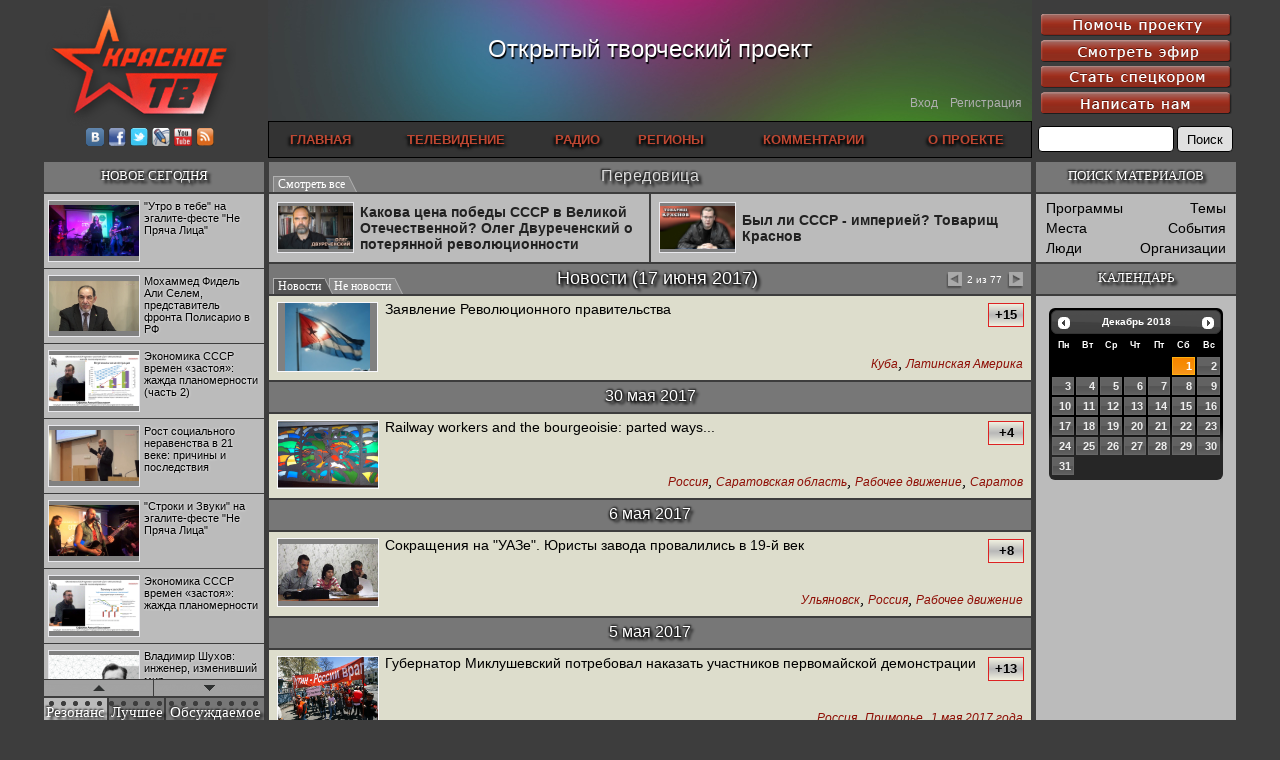

--- FILE ---
content_type: text/html;charset=UTF-8
request_url: http://krasnoetv.ru/recent?origin=news&date=2018-12-01&position=16
body_size: 55805
content:
















































<!DOCTYPE html PUBLIC "-//W3C//DTD XHTML 1.0 Transitional//EN" "http://www.w3.org/TR/xhtml1/DTD/xhtml1-transitional.dtd">
<html xmlns="http://www.w3.org/1999/xhtml" xmlns:fb="http://ogp.me/ns/fb#" xmlns:og="http://ogp.me/ns#" lang="ru" xml:lang="ru">

<head>
  <title>Новости - Красное ТВ</title>
  <meta http-equiv="Content-Type" content="text/html; charset=utf-8" />

  <meta name="DC.Title" content="Красное ТВ" />
  <meta name="description" content="Интернет-телевидение Красное ТВ. Вы можете смотреть программы в реальном времени или скачивать понравившиеся программы" />
  <meta name="keywords" content="красное тв,интернет тв,интернет телевидение,смотреть онлайн тв,online tv" />
  <meta name="robots" content="index,follow" />
  <meta name="yandex-verification" content="57916f7dee06a5d1" />
  <meta name="verify-v1" content="gCKB/GreSVof8BLp12y1S9bu1eTHMXwHmFLmBvxzAik=" />
  <meta name="google-site-verification" content="qp6ClUs8vvNghKE_irTXbUMsPB7JjBciDDoBUnHAhTA" />






  <link rel="shortcut icon" href="static/favicon.gif" type="image/x-icon" />
  <link rel="alternate" title="Krasnoe TV RSS" href="http://krasnoe.tv/rss" type="application/rss+xml" />

  <link rel="stylesheet" href="static/jquery-ui/ui-darkness/jquery-ui.css" />
  <link rel="stylesheet" href="static/jquery-ui/ui-darkness/theme.css" />

  <link rel="stylesheet" href="static/_compiled/solid.css" />
  <!--[if gte IE 9]>
    <style type="text/css">.gradient { filter: none; }</style>
  <![endif]-->

  <script type="text/javascript" src="static/jslib/require-2.1.14.js"></script>
  <script type="text/javascript">
    require.config({
      baseUrl: 'static/',
    });
  </script>

  <script type="text/javascript" src="static/jslib/require-config.js"></script>
  <script type="text/javascript" src="static/jquery/jquery-1.11.1.js"></script>
  <script type="text/javascript" src="static/jslib/when-loaded.js"></script>

  <script type="text/javascript">
    whenLoaded.require([
      'jquery', 'jquery-ui/button', 'jquerytools-overlay', 'jquerytools-toolbox-expose',
      'jquery/jquery.nicescroll-3.5.6-custom' ]);
  </script>

  <script type="text/javascript" src="static/solid/solid.js"></script>

  
</head>

<body class="Solid ">
  <div id="fb-root"></div>
  <script>
    function loadAsync(url, id) {
      var d=document,s='script';
      if (id&&d.getElementById(id)) return; var ref=d.getElementsByTagName(s)[0]; var js=d.createElement(s);
      if (id) js.id=id; js.src=url; js.async=true; ref.parentNode.insertBefore(js,ref);
    }
    loadAsync('//connect.facebook.net/en_US/all.js#xfbml=1', 'facebook-jssdk');
    loadAsync('static/jslib/vk-share.js');
    window.___gcfg = {lang: 'ru'}; loadAsync('https://apis.google.com/js/plusone.js');
  </script>










<div id="dialog_broadcast" class="CDialog Broadcast CLayout ModalDialog2" style="display: none;">
  <div class="spinnerPlaceholder dialogSwappable">
    <div class="placeholderInner">
      <img src="static/solid/spinner.gif" style="display: block;" />
    </div>
  </div>
  <div class="dialogOuterContainer dialogSwappable" style="display: none;"></div>
</div>
<script type="text/javascript">
  whenLoaded(function() {
    var $dialogHost = $("#dialog_broadcast");

    $dialogHost.overlay({
      mask: { color: '#a0a0a0', loadSpeed: 0, opacity: 0.7 },
      left: 'center',
      top: 'center',
      onBeforeLoad: function() {
        if (isSwappableSelected($dialogHost.find(".dialogSwappable"), ".dialogOuterContainer")) {
          return; // already loaded
        }

        $.ajax({
          url: 'broadcastDialog',
          data: {
            appUrlBase: './',
            debugMode: 'false',
            schedulenode: ''
          },
          dataType: 'html'
        }).done(function(html) {
          selectSwappable($dialogHost.find(".dialogSwappable"), ".dialogOuterContainer");
          $dialogHost.find(".dialogOuterContainer").html(html);
        }).fail(function() {
          alert('Не удалось показать эфир');
          $dialogHost.overlay().close();
        });
      }
    });

    this.showBroadcastDialog = function() {
      $dialogHost.overlay().load();
    };
  });
</script>








<div id="dialog_announcements" class="CDialog Announcements CLayout ModalDialog2" style="display: none;">
  <div class="spinnerPlaceholder dialogSwappable">
    <div class="placeholderInner">
      <img src="static/solid/spinner.gif" style="display: block;" />
    </div>
  </div>
  <div class="dialogOuterContainer dialogSwappable" style="display: none;"></div>
</div>
<script type="text/javascript">
  whenLoaded(function() {
    var $dialogHost = $("#dialog_announcements");

    var loadDialogHtml = function() {
      var showAllParameter = $dialogHost.data('showAllParameter');

      selectSwappable($dialogHost.find(".dialogSwappable"), ".spinnerPlaceholder");
      $.ajax({
        url: 'announcementsDialog',
        data: {
          appUrlBase: './',
          showAll: showAllParameter,
          debugMode: 'false'
        },
        dataType: 'html'
      }).done(function(html) {
        selectSwappable($dialogHost.find(".dialogSwappable"), ".dialogOuterContainer");
        $dialogHost.find(".dialogOuterContainer").html(html);
      }).fail(function() {
        alert('Не удалось показать объявления');
        $dialogHost.overlay().close();
      });
    };

    $dialogHost.overlay({
      mask: { color: '#a0a0a0', loadSpeed: 0, opacity: 0.7 },
      left: 'center',
      top: 'center',
      onBeforeLoad: function() {
        loadDialogHtml();
      }
    });

    this.showAnnouncementsDialog = function(showAll) {
      $dialogHost.data('showAllParameter', showAll);

      if ($dialogHost.overlay().isOpened()) {
        loadDialogHtml();
      } else {
        $dialogHost.overlay().load();
      }
    };

    domCallback.add($dialogHost, 'showAll', function() {
      showAnnouncementsDialog(true/*showAll*/);
    });
  });
</script>


<div class="CStructure PageContainer">

<!-- HEADER -->

<div class="CStructure PageHeader">
  <!-- LOGO + SOCIAL LINKS -->

  <div class="logoArea">
    <div class="logo">
      <a href="/"><img src="static/solid/images/logo-ktv.png"></a>
    </div>
    <div class="socialLinks">
      <a rel="nofollow" href="http://vk.com/ktv_ru" target="_blank" >
        <img src="static/solid/icons/vkontakte.png" />
      </a>
      <a rel="nofollow" href="http://facebook.com/groups/krasnoetv" target="_blank">
        <img src="static/solid/icons/facebook.png" />
      </a>
      <a rel="nofollow" href="http://twitter.com/KrasnoeTV" target="_blank">
        <img src="static/solid/icons/twitter.png" />
      </a>
      <a rel="nofollow" href="http://krasnoetv-ru.livejournal.com/" target="_blank" >
        <img src="static/solid/icons/livejournal.png" />
      </a>
      <a rel="nofollow" href="http://www.youtube.com/user/krasnoetv" target="_blank" >
        <img src="static/solid/icons/youtube.png" />
      </a>
      <!--
      <a rel="nofollow" href="http://krasnoetv.rutube.ru/" target="_blank" >
        <img src="static/solid/icons/rutube.png"/>
      </a>
      -->
      <a rel="nofollow" href="http://krasnoe.tv/rss" target="_blank" >
        <img src="static/solid/icons/rss.png" />
      </a>
    </div>
  </div>

  <!-- RED BUTTON -->

  <div class="rightArea">
    <div class="redButtons">
      <a class="buttonLink first" href="node/17747">
        <img class="two" src="static/solid/images/button-help.png" />
        <img class="one" src="static/solid/images/button-help-dark.png" />
      </a>
      <a class="buttonLink" href="javascript:showBroadcastDialog()">
        <img class="two" src="static/solid/images/button-broadcast.png" />
        <img class="one" src="static/solid/images/button-broadcast-dark.png" />
      </a>
      <a class="buttonLink" href="node/24472">
        <img class="two" src="static/solid/images/button-spetskor.png" />
        <img class="one" src="static/solid/images/button-spetskor-dark.png" />
      </a>
      <a class="buttonLink" href="node/563">
        <img class="two" src="static/solid/images/button-feedback.png" />
        <img class="one" src="static/solid/images/button-feedback-dark.png" />
      </a>
    </div>
    <form class="searchForm" method="get" action="search" accept-charset="UTF-8">
      <input type="text" name="query" class="query" />
      <input type="submit" value="Поиск" class="button" />
    </form>
  </div>

  <div class="centralArea">
    <!-- SLOGAN -->
    <div class="slogan">
      Открытый творческий проект
    </div>

    <!-- LOGIN AREA -->

    <div class="loginArea">
      
        <a href="login">Вход</a>
        &nbsp;&nbsp;
        <a href="register">Регистрация</a>
      
    </div>

    <!-- NAVIGATION -->

    <div class="navigationArea">
      <table class="navigationTable">
      <tr>
        <td>
          <a href="frontPage">
            ГЛАВНАЯ
          </a>
        </td>
        <td>
          <a href="frontPage?tvview=1">
            ТЕЛЕВИДЕНИЕ
          </a>
        </td>
        <td>
          <a href="//radio.krasnoe.tv/">
            РАДИО
          </a>
        </td>
        <td>
          <a href="region">
            РЕГИОНЫ
          </a>
        </td>
        <td>
          <a href="comments">
            КОММЕНТАРИИ
          </a>
        </td>
        <td>
          <a href="node/6">
            О ПРОЕКТЕ
          </a>
        </td>
      </tr>
      </table>
    </div>
  </div>
</div>

<!-- TABLE CONTENT -->

<div class="CStructure OuterTableContainer">
<table class="CStructure OuterTable">
  <tr>


    <td class="leftCell">
    <div class="CStructure LeftColumn">

      <!-- LEFT1 -->

      <div class="CLayout ColumnBlockTitle">
        <a href="recent?origin=notNews" class="titleLink">НОВОЕ СЕГОДНЯ</a>
      </div>

      <div class="CLayout ColumnBlockContent ScrollableHost CBlock NewTodayScrollable">
        <div class="CBlock NewTodayContent CLayout ScrollableContent">
          <table class="table">

          <tr class="first">
            <td>
              <div class="innerContainer">
                <a class="link" href="node/29027">
                  <div class="picture"><div class="pictureInner">
                    <img src="http://files.krasnoe.tv/files/preview_images/Ne_Pryacha_Litsa_24nov2018_Utro4.jpg" />
                  </div></div>
                  <div class="title">"Утро в тебе" на эгалите-фесте "Не Пряча Лица"</div>
                </a>
              </div>
            </td>
          </tr>

          <tr >
            <td>
              <div class="innerContainer">
                <a class="link" href="node/29026">
                  <div class="picture"><div class="pictureInner">
                    <img src="http://files.krasnoe.tv/files/preview_images/SADR.jpg" />
                  </div></div>
                  <div class="title">Мохаммед Фидель Али Селем, представитель фронта Полисарио в РФ</div>
                </a>
              </div>
            </td>
          </tr>

          <tr >
            <td>
              <div class="innerContainer">
                <a class="link" href="node/29025">
                  <div class="picture"><div class="pictureInner">
                    <img src="http://files.krasnoe.tv/files/preview_images/Lection_13nov2018_part2.jpg" />
                  </div></div>
                  <div class="title">Экономика СССР времен «застоя»: жажда планомерности (часть 2)</div>
                </a>
              </div>
            </td>
          </tr>

          <tr >
            <td>
              <div class="innerContainer">
                <a class="link" href="node/29024">
                  <div class="picture"><div class="pictureInner">
                    <img src="http://files.krasnoe.tv/files/preview_images/Buzgalin_5dec2018.jpg" />
                  </div></div>
                  <div class="title">Рост социального неравенства в 21 веке: причины и последствия</div>
                </a>
              </div>
            </td>
          </tr>

          <tr >
            <td>
              <div class="innerContainer">
                <a class="link" href="node/29023">
                  <div class="picture"><div class="pictureInner">
                    <img src="http://files.krasnoe.tv/files/preview_images/Ne_Pryacha_Litsa_24nov2018_Stroki.jpg" />
                  </div></div>
                  <div class="title">"Строки и Звуки" на эгалите-фесте "Не Пряча Лица" </div>
                </a>
              </div>
            </td>
          </tr>

          <tr >
            <td>
              <div class="innerContainer">
                <a class="link" href="node/29022">
                  <div class="picture"><div class="pictureInner">
                    <img src="http://files.krasnoe.tv/files/preview_images/Lection_13nov2018_part1.jpg" />
                  </div></div>
                  <div class="title">Экономика СССР времен «застоя»: жажда планомерности</div>
                </a>
              </div>
            </td>
          </tr>

          <tr >
            <td>
              <div class="innerContainer">
                <a class="link" href="node/29021">
                  <div class="picture"><div class="pictureInner">
                    <img src="http://files.krasnoe.tv/files/preview_images/Shukhov_24oct2018.jpg" />
                  </div></div>
                  <div class="title">Владимир Шухов: инженер, изменивший мир</div>
                </a>
              </div>
            </td>
          </tr>

          <tr >
            <td>
              <div class="innerContainer">
                <a class="link" href="node/29020">
                  <div class="picture"><div class="pictureInner">
                    <img src="http://files.krasnoe.tv/files/preview_images/Ne_Pryacha_Litsa_24nov2018_Kotz.jpg" />
                  </div></div>
                  <div class="title">"Аркадий Коц" на эгалите-фесте "Не Пряча Лица"</div>
                </a>
              </div>
            </td>
          </tr>

          <tr >
            <td>
              <div class="innerContainer">
                <a class="link" href="node/29018">
                  <div class="picture"><div class="pictureInner">
                    <img src="http://files.krasnoe.tv/files/preview_images/Pavlov_21nov2018.jpg" />
                  </div></div>
                  <div class="title">Контрапункты глобализации: геополитэкономический анализ</div>
                </a>
              </div>
            </td>
          </tr>

          <tr >
            <td>
              <div class="innerContainer">
                <a class="link" href="node/29017">
                  <div class="picture"><div class="pictureInner">
                    <img src="http://files.krasnoe.tv/files/preview_images/November_revolution_9nov2018.jpg" />
                  </div></div>
                  <div class="title">100 лет Ноябрьской революции в Германии: парламентская демократия или диктатура пролетариата?</div>
                </a>
              </div>
            </td>
          </tr>

          <tr >
            <td>
              <div class="innerContainer">
                <a class="link" href="node/29015">
                  <div class="picture"><div class="pictureInner">
                    <img src="http://files.krasnoe.tv/files/preview_images/_Solo2_0.jpg" />
                  </div></div>
                  <div class="title">Деятельность Хрущёва в 50-е годы. Владимир Соловейчик</div>
                </a>
              </div>
            </td>
          </tr>

          <tr >
            <td>
              <div class="innerContainer">
                <a class="link" href="node/29014">
                  <div class="picture"><div class="pictureInner">
                    <img src="http://files.krasnoe.tv/files/preview_images/_Oleg_1.jpg" />
                  </div></div>
                  <div class="title">Какова цена победы СССР в Великой Отечественной? Олег Двуреченский о потерянной революционности</div>
                </a>
              </div>
            </td>
          </tr>

          </table>
        </div>
        <div class="CLayout ScrollableButtons">
          <div class="button up">
            <img class="img" src="static/solid/images/scroll-up-110.png" />
            <img class="imgHover" src="static/solid/images/scroll-up-110-hover.png" />
          </div>
          <div class="button down">
            <img class="img" src="static/solid/images/scroll-down-110.png" />
            <img class="imgHover" src="static/solid/images/scroll-down-110-hover.png" />
          </div>
        </div>
      </div>
      <script type="text/javascript">
        whenLoaded(function() {
          setupScrollableHostWithButtons($(".CBlock.NewTodayScrollable"), {
            cursorborder: 'solid 2px transparent', cursorfixedheight: '48',
            smoothscroll: false, mousescrollstep: (window.chrome ? 90 : 15)
          });
        });
      </script>

      <!-- LEFT2 -->

      <div class="CBlock TripleBlockTitle">
        <table class="titlesTable">
        <tr>
          <td class="titleCell first switchOn" data-tag="resonance">
            <div class="innerContainer">Резонанс</div>
          </td>
          <td class="titleCell" data-tag="best">
            <div class="innerContainer">Лучшее</div>
          </td>
          <td class="titleCell" data-tag="commented">
            <div class="innerContainer">Обсуждаемое</div>
          </td>
        </tr>
        </table>
        <div class="progressContainer">
          <div class="dot first lit"></div><div class="dot lit"></div><div class="dot lit"></div><div class="dot lit"></div>
          <div class="dot"></div><div class="dot"></div><div class="dot"></div><div class="dot"></div>
          <div class="dot"></div><div class="dot"></div><div class="dot"></div><div class="dot"></div>
          <div class="dot"></div><div class="dot"></div><div class="dot"></div><div class="dot"></div>
          <div class="dot"></div><div class="dot"></div>
        </div>
      </div>

      <div class="CLayout ColumnBlockContent triple">
        <div class="CBlock TripleContent resonance" data-tag="resonance">
          <ul class="list">

          <li class="first">
            <a class="link" href="node/28845"
               title="№1 | Красная жара | Попов vs Биец">
              <div class="picture"><div class="pictureInner">
                <img src="http://files.krasnoe.tv/files/preview_images/_Red_h.jpg" />
              </div></div>
              <div class="titleText">
                №1 | Красная жара | Попов vs Биец
              </div>
              <div class="titleTextAgain">
                №1 | Красная жара | Попов vs Биец
              </div>
            </a>
            
            <div class="rating" style="color: #ff4444;">
              <div class="ratingText">+28</div>
            </div>
          </li>

          <li >
            <a class="link" href="node/28847"
               title="Не сгорайте до выборов Путина! Юрий Нерсесов">
              <div class="picture"><div class="pictureInner">
                <img src="http://files.krasnoe.tv/files/preview_images/_nersesov_15.jpg" />
              </div></div>
              <div class="titleText">
                Не сгорайте до выборов Путина! Юрий Нерсесов
              </div>
              <div class="titleTextAgain">
                Не сгорайте до выборов Путина! Юрий Нерсесов
              </div>
            </a>
            
            <div class="rating" style="color: #ff4444;">
              <div class="ratingText">+25</div>
            </div>
          </li>

          </ul>
        </div>

        <div class="CBlock TripleContent best" data-tag="best">
          <ul class="list">

          </ul>
          <ul class="listPageLinks">
            <li><a class="link" href="bestNodes?mode=byRating&scope=week">За неделю</a></li>
            |
            <li><a class="link" href="bestNodes?mode=byRating&scope=month">За месяц</a></li>
            |
            <li><a class="link" href="bestNodes?mode=byRating&scope=all">За все время</a></li>
          </ul>
        </div>

        <div class="CBlock TripleContent commented" data-tag="commented">
          <ul class="list">
            <div class="commentedTitle">комментариев:</div>

          </ul>
          <ul class="listPageLinks">
            <li><a class="link" href="bestNodes?mode=byCommentCount&scope=week">За неделю</a></li>
            |
            <li><a class="link" href="bestNodes?mode=byCommentCount&scope=month">За месяц</a></li>
            |
            <li><a class="link" href="bestNodes?mode=byCommentCount&scope=all">За все время</a></li>
          </ul>
        </div>
      </div>
      <script type="text/javascript">
        $(".TripleBlockTitle, .ColumnBlockContent.triple")
                .mouseenter(function() { toggleTripleAnimation(false); })
                .mouseleave(function() { toggleTripleAnimation(true); });
        setupTripleAnimation(
                $(".TripleBlockTitle .progressContainer"), $(".TripleBlockTitle .titleCell"),
                $(".TripleContent"), 4000);

        $(".TripleBlockTitle .titleCell").click(function() {
          selectTripleItem($(".TripleBlockTitle .titleCell"), $(".TripleContent"), this);
          setTripleProgress($(".TripleBlockTitle .progressContainer"), 0);
        });
      </script>
    </div>
    </td>


    <td class="mainCell">
      

<table class="CStructure InnerTable">
<tr>
  <td class="mainCell">

    <div class="CBlock SecondaryIssueTitle">
      <div>
        <a class="titleLink" href="frontPage">Передовица</a>
      </div>
      <div class="CLayout TitleOverlayTabs">
        <a class="tab seeAll" href="frontPage">
          <div class="before"></div>
          <div class="text">Смотреть все</div>
          <div class="after"></div>
          <div class="after2"></div>
        </a>
      </div>
    </div>

    <ul class="CBlock SecondaryIssueItemList">

    <li class="left">
      <div class="container">
        <a class="link" href="node/29014">
          <span class="picture"><span class="imgContainer">
            <img src="http://files.krasnoe.tv/files/preview_images/_Oleg_1.jpg" />
          </span></span>
          <div class="titleContainer"><div class="titleBlockOuter"><div class="titleBlockInner">
            Какова цена победы СССР в Великой Отечественной? Олег Двуреченский о потерянной революционности
          </div></div></div>
        </a>
      </div>
    </li>

    <li class="right">
      <div class="container">
        <a class="link" href="node/29013">
          <span class="picture"><span class="imgContainer">
            <img src="http://files.krasnoe.tv/files/preview_images/_krasnoff_6.jpg" />
          </span></span>
          <div class="titleContainer"><div class="titleBlockOuter"><div class="titleBlockInner">
            Был ли СССР - империей? Товарищ Краснов
          </div></div></div>
        </a>
      </div>
    </li>

    </ul>


      <div class="CStructure MainAreaUnderSecondaryIssue">
      <div class="CStructure OccupiedAreaUnderSecondaryIssue">
        

  <div class="PCategorized CategoryTitle ">

    <div class="titleArea">
      &nbsp;&nbsp;
      <a class="titleLink" href="recent?origin=news"
      >Новости</a
      ><span class="titleText"> (</span
      ><a class="titleLink" href="recent?origin=news&date=2017-06-17"
      >17 июня 2017</a
      ><span class="titleText">)</span>
    </div>
    <div class="CLayout TitleOverlayTabs">
      <a class="tab news active"
         href="recent?origin=news">
        <div class="before"></div>
        <div class="text">Новости</div>
        <div class="after"></div>
        <div class="after2"></div>
      </a>
      <a class="tab notNews "
         href="recent?origin=notNews">
        <div class="before"></div>
        <div class="text">Не новости</div>
        <div class="after"></div>
        <div class="after2"></div>
      </a>
    </div>
    







<div class="CLayout TitlePager">
  <div class="container">

    <a class="prevIconLink" href="recent?origin=news&date=2018-12-01&position=0"
       title="Предыдущая страница">
      <img src="static/solid/images/issue-prev.png" alt="<" />
    </a>

    <span class="pagePointer">2 из 77</span>

    <a class="nextIconLink" href="recent?origin=news&date=2018-12-01&position=32"
       title="Следующая страница">
      <img src="static/solid/images/issue-next.png" alt="<" />
    </a>

  </div>
</div>



  </div>

  <ul class="PCategorized ItemList">

    <li>
      <a class="link" href="node/28623">
        <span class="picture"><span class="imgContainer">
          <img src="http://files.krasnoe.tv/files/title_images/11071807_790221447743494_7727268372361001136_n_1.jpg" />
        </span></span>
        <span class="title">Заявление Революционного правительства</span>
      </a>

      <div class="rating gradient" style="border-color: #dd2222;">+15</div>

      <div class="classificationBlockContainer">
        <div class="centerer"><div class="centered">

        <a class="termLink" href="category?categoryId=120"
           title=""
        >Куба</a>,
        <a class="termLink" href="category?categoryId=325"
           title=""
        >Латинская Америка</a>
        </div></div>
      </div>
    </li>

  </ul>

  <div class="PCategorized CategoryTitle secondary">

    <div class="titleArea">
      <a class="titleLink" href="recent?origin=news&date=2017-05-30"
      >30 мая 2017</a>
    </div>

  </div>

  <ul class="PCategorized ItemList">

    <li>
      <a class="link" href="node/28593">
        <span class="picture"><span class="imgContainer">
          <img src="http://files.krasnoe.tv/files/title_images/YUnosha-na-kone_0.jpg" />
        </span></span>
        <span class="title">Railway workers and the bourgeoisie: parted ways...</span>
      </a>

      <div class="rating gradient" style="border-color: #dd2222;">+4</div>

      <div class="classificationBlockContainer">
        <div class="centerer"><div class="centered">

        <a class="termLink" href="category?categoryId=60"
           title=""
        >Россия</a>,
        <a class="termLink" href="category?categoryId=273"
           title=""
        >Саратовская область</a>,
        <a class="termLink" href="category?categoryId=483"
           title="Материалы, отражающие рабочее движение во всех странах."
        >Рабочее движение</a>,
        <a class="termLink" href="category?categoryId=789"
           title=""
        >Саратов</a>
        </div></div>
      </div>
    </li>

  </ul>

  <div class="PCategorized CategoryTitle secondary">

    <div class="titleArea">
      <a class="titleLink" href="recent?origin=news&date=2017-05-06"
      >6 мая 2017</a>
    </div>

  </div>

  <ul class="PCategorized ItemList">

    <li>
      <a class="link" href="node/28508">
        <span class="picture"><span class="imgContainer">
          <img src="http://files.krasnoe.tv/files/title_images/UAZ_yuristy.JPG" />
        </span></span>
        <span class="title">Сокращения на "УАЗе". Юристы завода провалились в 19-й век</span>
      </a>

      <div class="rating gradient" style="border-color: #dd2222;">+8</div>

      <div class="classificationBlockContainer">
        <div class="centerer"><div class="centered">

        <a class="termLink" href="category?categoryId=30"
           title=""
        >Ульяновск</a>,
        <a class="termLink" href="category?categoryId=60"
           title=""
        >Россия</a>,
        <a class="termLink" href="category?categoryId=483"
           title="Материалы, отражающие рабочее движение во всех странах."
        >Рабочее движение</a>
        </div></div>
      </div>
    </li>

  </ul>

  <div class="PCategorized CategoryTitle secondary">

    <div class="titleArea">
      <a class="titleLink" href="recent?origin=news&date=2017-05-05"
      >5 мая 2017</a>
    </div>

  </div>

  <ul class="PCategorized ItemList">

    <li>
      <a class="link" href="node/28504">
        <span class="picture"><span class="imgContainer">
          <img src="http://files.krasnoe.tv/files/title_images/Putin_Rossii_vrag.jpg" />
        </span></span>
        <span class="title">Губернатор Миклушевский потребовал наказать участников первомайской демонстрации</span>
      </a>

      <div class="rating gradient" style="border-color: #dd2222;">+13</div>

      <div class="classificationBlockContainer">
        <div class="centerer"><div class="centered">

        <a class="termLink" href="category?categoryId=60"
           title=""
        >Россия</a>,
        <a class="termLink" href="category?categoryId=168"
           title=""
        >Приморье</a>,
        <a class="termLink" href="category?categoryId=865"
           title=""
        >1 мая 2017 года</a>
        </div></div>
      </div>
    </li>

  </ul>

  <div class="PCategorized CategoryTitle secondary">

    <div class="titleArea">
      <a class="titleLink" href="recent?origin=news&date=2017-05-03"
      >3 мая 2017</a>
    </div>

  </div>

  <ul class="PCategorized ItemList">

    <li>
      <a class="link" href="node/28492">
        <span class="picture"><span class="imgContainer">
          <img src="http://files.krasnoe.tv/files/title_images/Dolzhanskaya.jpg" />
        </span></span>
        <span class="title">Краснодарский край. Дальнобойщики. Отобранный Первомай</span>
      </a>

      <div class="rating gradient" style="border-color: #dd2222;">+6</div>

      <div class="classificationBlockContainer">
        <div class="centerer"><div class="centered">

        <a class="termLink" href="category?categoryId=865"
           title=""
        >1 мая 2017 года</a>
        </div></div>
      </div>
    </li>

    <li>
      <a class="link" href="node/28491">
        <span class="picture"><span class="imgContainer">
          <img src="http://files.krasnoe.tv/files/title_images/Iran_May_Day.jpg" />
        </span></span>
        <span class="title">В Иране Первомайская демонстрация прошла впервые за 8 лет</span>
      </a>

      <div class="rating gradient" style="border-color: #dd2222;">+8</div>

      <div class="classificationBlockContainer">
        <div class="centerer"><div class="centered">

        <a class="termLink" href="category?categoryId=177"
           title=""
        >Иран</a>,
        <a class="termLink" href="category?categoryId=865"
           title=""
        >1 мая 2017 года</a>
        </div></div>
      </div>
    </li>

    <li>
      <a class="link" href="node/28490">
        <span class="picture"><span class="imgContainer">
          <img src="http://files.krasnoe.tv/files/title_images/Trudovaya_Amerika.jpg" />
        </span></span>
        <span class="title">Трудовая Америка первого мая выступила против даконовских мер в отношении иммигрантов</span>
      </a>

      <div class="rating gradient" style="border-color: #dd2222;">+5</div>

      <div class="classificationBlockContainer">
        <div class="centerer"><div class="centered">

        <a class="termLink" href="category?categoryId=183"
           title=""
        >США</a>,
        <a class="termLink" href="category?categoryId=865"
           title=""
        >1 мая 2017 года</a>
        </div></div>
      </div>
    </li>

  </ul>

  <div class="PCategorized CategoryTitle secondary">

    <div class="titleArea">
      <a class="titleLink" href="recent?origin=news&date=2017-05-01"
      >1 мая 2017</a>
    </div>

  </div>

  <ul class="PCategorized ItemList">

    <li>
      <a class="link" href="node/28486">
        <span class="picture"><span class="imgContainer">
          <img src="http://files.krasnoe.tv/files/title_images/Brasilia_Rio.jpg" />
        </span></span>
        <span class="title">Бразилия. Самая большая забастовка за последние 20 лет</span>
      </a>

      <div class="rating gradient" style="border-color: #dd2222;">+8</div>

      <div class="classificationBlockContainer">
        <div class="centerer"><div class="centered">

        <a class="termLink" href="category?categoryId=325"
           title=""
        >Латинская Америка</a>,
        <a class="termLink" href="category?categoryId=838"
           title=""
        >Бразилия</a>
        </div></div>
      </div>
    </li>

  </ul>

  <div class="PCategorized CategoryTitle secondary">

    <div class="titleArea">
      <a class="titleLink" href="recent?origin=news&date=2017-04-28"
      >28 апреля 2017</a>
    </div>

  </div>

  <ul class="PCategorized ItemList">

    <li>
      <a class="link" href="node/28483">
        <span class="picture"><span class="imgContainer">
          <img src="http://files.krasnoe.tv/files/preview_images/1493209084__img_1530.jpg" />
        </span></span>
        <span class="title">Сотрудники бывшего завода Войкова предлагают продать посуду и этими деньгами с ними рассчитаться</span>
      </a>

      <div class="rating gradient" style="border-color: #dd2222;">+8</div>

      <div class="classificationBlockContainer">
        <div class="centerer"><div class="centered">

        <a class="termLink" href="category?categoryId=1"
           title="Репортажи"
        >Репортажи</a>,
        <a class="termLink" href="category?categoryId=60"
           title=""
        >Россия</a>,
        <a class="termLink" href="category?categoryId=435"
           title=""
        >Крым</a>
        </div></div>
      </div>
    </li>

    <li>
      <a class="link" href="node/28482">
        <span class="picture"><span class="imgContainer">
          <img src="http://files.krasnoe.tv/files/title_images/Padalka.jpg" />
        </span></span>
        <span class="title">Геннадий Падалка опубликовал эмоциональное открытое письмо главе ЦУП</span>
      </a>

      <div class="rating gradient" style="border-color: #dd2222;">+5</div>

      <div class="classificationBlockContainer">
        <div class="centerer"><div class="centered">

        <a class="termLink" href="category?categoryId=60"
           title=""
        >Россия</a>
        </div></div>
      </div>
    </li>

  </ul>

  <div class="PCategorized CategoryTitle secondary">

    <div class="titleArea">
      <a class="titleLink" href="recent?origin=news&date=2017-04-24"
      >24 апреля 2017</a>
    </div>

  </div>

  <ul class="PCategorized ItemList">

    <li>
      <a class="link" href="node/28462">
        <span class="picture"><span class="imgContainer">
          <img src="http://files.krasnoe.tv/files/preview_images/Samara_pensionery.jpg" />
        </span></span>
        <span class="title">Марш пенсионеров в Самаре (23.04.2017)</span>
      </a>

      <div class="rating gradient" style="border-color: #dd2222;">+9</div>

      <div class="classificationBlockContainer">
        <div class="centerer"><div class="centered">

        <a class="termLink" href="category?categoryId=1"
           title="Репортажи"
        >Репортажи</a>,
        <a class="termLink" href="category?categoryId=21"
           title=""
        >КПРФ</a>,
        <a class="termLink" href="category?categoryId=60"
           title=""
        >Россия</a>,
        <a class="termLink" href="category?categoryId=221"
           title=""
        >Самарская область</a>
        </div></div>
      </div>
    </li>

  </ul>

  <div class="PCategorized CategoryTitle secondary">

    <div class="titleArea">
      <a class="titleLink" href="recent?origin=news&date=2017-04-23"
      >23 апреля 2017</a>
    </div>

  </div>

  <ul class="PCategorized ItemList">

    <li>
      <a class="link" href="node/28459">
        <span class="picture"><span class="imgContainer">
          <img src="http://files.krasnoe.tv/files/title_images/Demirhan.jpg" />
        </span></span>
        <span class="title">Турция: имеешь своё мнение – в тюрьму</span>
      </a>

      <div class="rating gradient" style="border-color: #dd2222;">+6</div>

      <div class="classificationBlockContainer">
        <div class="centerer"><div class="centered">

        <a class="termLink" href="category?categoryId=195"
           title=""
        >Турция</a>
        </div></div>
      </div>
    </li>

  </ul>

  <div class="PCategorized CategoryTitle secondary">

    <div class="titleArea">
      <a class="titleLink" href="recent?origin=news&date=2017-04-20"
      >20 апреля 2017</a>
    </div>

  </div>

  <ul class="PCategorized ItemList">

    <li>
      <a class="link" href="node/28441">
        <span class="picture"><span class="imgContainer">
          <img src="http://files.krasnoe.tv/files/preview_images/1395594871_2012_04_20_142994800_rsz.jpg" />
        </span></span>
        <span class="title">Франция. Выборы. Натиск справа. Ч. 2</span>
      </a>

      <div class="rating gradient" style="border-color: #dd2222;">+9</div>

      <div class="classificationBlockContainer">
        <div class="centerer"><div class="centered">

        <a class="termLink" href="category?categoryId=2"
           title="События недели"
        >Мозаика</a>,
        <a class="termLink" href="category?categoryId=309"
           title=""
        >Франция</a>,
        <a class="termLink" href="category?categoryId=400"
           title=""
        >Харламенко А.В.</a>,
        <a class="termLink" href="category?categoryId=502"
           title=""
        >Рабочий университет им. Хлебникова</a>
        </div></div>
      </div>
    </li>

  </ul>

  <div class="PCategorized CategoryTitle secondary">

    <div class="titleArea">
      <a class="titleLink" href="recent?origin=news&date=2017-04-17"
      >17 апреля 2017</a>
    </div>

  </div>

  <ul class="PCategorized ItemList">

    <li>
      <a class="link" href="node/28431">
        <span class="picture"><span class="imgContainer">
          <img src="http://files.krasnoe.tv/files/preview_images/-фр-768x431.jpg" />
        </span></span>
        <span class="title">Франция. Выборы. Натиск справа. ч. 1</span>
      </a>

      <div class="rating gradient" style="border-color: #dd2222;">+8</div>

      <div class="classificationBlockContainer">
        <div class="centerer"><div class="centered">

        <a class="termLink" href="category?categoryId=2"
           title="События недели"
        >Мозаика</a>,
        <a class="termLink" href="category?categoryId=309"
           title=""
        >Франция</a>,
        <a class="termLink" href="category?categoryId=400"
           title=""
        >Харламенко А.В.</a>,
        <a class="termLink" href="category?categoryId=502"
           title=""
        >Рабочий университет им. Хлебникова</a>
        </div></div>
      </div>
    </li>

    <li>
      <a class="link" href="node/28430">
        <span class="picture"><span class="imgContainer">
          <img src="http://files.krasnoe.tv/files/title_images/Pakistan_student.jpg" />
        </span></span>
        <span class="title">В Пакистане за «богохульство» убит студент-коммунист</span>
      </a>

      <div class="rating gradient" style="border-color: #dd2222;">+6</div>

      <div class="classificationBlockContainer">
        <div class="centerer"><div class="centered">

        </div></div>
      </div>
    </li>

    <li>
      <a class="link" href="node/28429">
        <span class="picture"><span class="imgContainer">
          <img src="http://files.krasnoe.tv/files/title_images/2017_04_16_aciklama.jpg" />
        </span></span>
        <span class="title">Коммунистическая партия Турции объявила правительство ПСР незаконным</span>
      </a>

      <div class="rating gradient" style="border-color: #dd2222;">+7</div>

      <div class="classificationBlockContainer">
        <div class="centerer"><div class="centered">

        <a class="termLink" href="category?categoryId=195"
           title=""
        >Турция</a>
        </div></div>
      </div>
    </li>

  </ul>


  <div class="PCategorized CategoryTitle">
    







<div class="CLayout TitlePager">
  <div class="container">

    <a class="prevIconLink" href="recent?origin=news&date=2018-12-01&position=0"
       title="Предыдущая страница">
      <img src="static/solid/images/issue-prev.png" alt="<" />
    </a>

    <span class="pagePointer">2 из 77</span>

    <a class="nextIconLink" href="recent?origin=news&date=2018-12-01&position=32"
       title="Следующая страница">
      <img src="static/solid/images/issue-next.png" alt="<" />
    </a>

  </div>
</div>


  </div>


      </div>
      </div>


  </td>
  <td class="rightCell">
    <div class="CStructure RightColumn layered">

      









<div class="CLayout ColumnBlockTitle">
  <div class="titleText">ПОИСК МАТЕРИАЛОВ</div>
</div>

<div class="CLayout ColumnBlockContent CBlock TwoColumnSearchLinks">

  <table class="table">


  <tr>

    <td class="cell left">
      <a class="link" href="category?vocabulary=serials"
      >Программы</a>
    </td>

    <td class="cell right">
      <a class="link" href="category?vocabulary=topics"
      >Темы</a>
    </td>

  </tr>

  <tr>

    <td class="cell left">
      <a class="link" href="category?vocabulary=places"
      >Места</a>
    </td>

    <td class="cell right">
      <a class="link" href="category?vocabulary=events"
      >События</a>
    </td>

  </tr>

  <tr>

    <td class="cell left">
      <a class="link" href="category?vocabulary=people"
      >Люди</a>
    </td>

    <td class="cell right">
      <a class="link" href="category?vocabulary=organizations"
      >Организации</a>
    </td>

  </tr>

  </table>
</div>



      <div class="CLayout ColumnBlockTitle underSearchLinks">

        <div class="titleText">КАЛЕНДАРЬ</div>

      </div>
      <div class="CLayout ColumnBlockContent underSearchLinks PCategorized CategoryListScrollable ScrollableHost">
        <div class="CLayout ScrollableContent">
          


  <div class="PCategorized CalendarArea">
    <div class="calendarContainer"></div>
  </div>
  <script type="text/javascript">
    require([ 'jquery-ui/datepicker', 'jquery-ui/i18n/datepicker-ru' ], function() {
      $(".PCategorized.CalendarArea .calendarContainer").datepicker({
        maxDate: 'today',
        dateFormat: $.datepicker.W3C,
        defaultDate: '2018-12-01',
        onSelect: function(date) {
          window.location.href =
                  'recent?origin=news&date='
                  + date;
        }
      });
    });
  </script>

        </div>
        <div class="CLayout ScrollableButtons">
          <div class="button up">
            <img class="img" src="static/solid/images/scroll-up-90.png" />
            <img class="imgHover" src="static/solid/images/scroll-up-90-hover.png" />
          </div>
          <div class="button down">
            <img class="img" src="static/solid/images/scroll-down-90.png" />
            <img class="imgHover" src="static/solid/images/scroll-down-90-hover.png" />
          </div>
        </div>
      </div>
      <script type="text/javascript">
        require([ 'jquery/jquery.nicescroll-3.5.6-custom' ],function() {
          setupScrollableHostWithButtons($(".PCategorized.CategoryListScrollable"), {
            cursorborder: 'solid 2px transparent', cursorfixedheight: '48',
            smoothscroll: false, mousescrollstep: (window.chrome ? 90 : 15)
          });
        });
      </script>


    </div>
  </td>
</tr>

</table>


    </td>
  </tr>
</table>
</div>

<!-- FOOTER -->

<div class="CStructure PageFooter">

  <div class="CStructure BannersBlock">
    <div class="bannersInnerBlock">

      <div class="column">

        <div class="bannerCell  pos0">
          <div class="bannerInner"><div class="bannerInner2"><a rel="nofollow" href="http://rotfront.su/" title="РОТ Фронт" target="_blank"><img width="120" height="31" border="0" alt="РОТ Фронт" src="http://rotfront.su/images/banners/rft.jpg"></a></div></div>
        </div>

        <div class="bannerCell  pos1">
          <div class="bannerInner"><div class="bannerInner2"><a rel="nofollow" href="http://igpr.ru" target="_blank"><img src="//krasnoe.tv/files/misc/banners/zov88_31.gif" border="0" alt="За ответственную власть!" title="За ответственную власть!"></a></div></div>
        </div>

      </div>

      <div class="column">

        <div class="bannerCell fullHeight pos0">
          <div class="bannerInner"><div class="bannerInner2"><p><a rel="nofollow" href="http://comstol.info/" target="_blank"><img src='http://comstol.info/wp-content/themes/comstol/images/bancomstol.gif' border="0" style="width: 71px; height: 71px;" alt="Коммунисты Столицы" /></a></p>
</div></div>
        </div>

      </div>

      <div class="column">

        <div class="bannerCell  pos0">
          <div class="bannerInner"><div class="bannerInner2"><a rel="nofollow" href="http://com-stol.ru" target="_blank"><img src="http://com-stol.ru/Com-stol-banner.gif" border="0"></a></div></div>
        </div>

        <div class="bannerCell  pos1">
          <div class="bannerInner"><div class="bannerInner2"><a rel="nofollow" href="http://sovross.ru" target="_blank"><img src="http://sovross.ru/ban/sr.gif" width="88" height="31" border="0" alt='Независимая народная газета "Советская Россия"' /></a></div></div>
        </div>

      </div>

      <div class="column">

        <div class="bannerCell fullHeight pos0">
          <div class="bannerInner"><div class="bannerInner2"><a rel="nofollow" href="http://www.rkrp-rpk.ru/" target="_blank">
<img src="http://krasnoe.tv/files/misc/banners/rkrp-rpk.jpeg" width="60" border="0" alt="РКРП-РПК"></a></div></div>
        </div>

      </div>

      <div class="column">

        <div class="bannerCell  pos0">
          <div class="bannerInner"><div class="bannerInner2"><a rel="nofollow" href="http://rksmb.org" target="_blank"><img src="http://rksmb.ru/images/banner_88.gif" width="88" height="31" alt="Баннер РКСМ(б)" border="0"></a></div></div>
        </div>

        <div class="bannerCell  pos1">
          <div class="bannerInner"><div class="bannerInner2"><p><a rel="nofollow" target="_blank" href="http://vmgb1917.ru"><img alt="" height="31" src="https://pp.vk.me/c627118/v627118390/2489b/cdHxv6bdjKE.jpg" width="88" /></a></p>
</div></div>
        </div>

      </div>

      <div class="column">

        <div class="bannerCell  pos0">
          <div class="bannerInner"><div class="bannerInner2"><a rel="nofollow" href="http://www.len.ru" target="_blank"><img src="http://www.len.ru/images/banner2.gif" border="0" alt="LEN.RU - Ленинградское интернет-телевидение"></a></div></div>
        </div>

        <div class="bannerCell  pos1">
          <div class="bannerInner"><div class="bannerInner2"><p><a rel="nofollow" title="Красное сопротивление" href="http://krasnoe-soprotivlenie.org" target="_blank"><img src="http://zastava-nkk.ru/wp-content/uploads/2014/11/ks.png" alt="Красное сопротивление" width="88" height="31" /></a></p>
</div></div>
        </div>

      </div>

      <div class="column">

        <div class="bannerCell  pos0">
          <div class="bannerInner"><div class="bannerInner2"><a rel="nofollow" href="http://www.skm-rf.ru/" target="_blank"><img src="http://www.skm-rf.ru/banner.gif" width="88" height="31" border="0"></a></div></div>
        </div>

        <div class="bannerCell  pos1">
          <div class="bannerInner"><div class="bannerInner2"><!--Rating@Mail.ru COUNTER--><script language="JavaScript" type="text/javascript"><!--
d=document;var a='';a+=';r='+escape(d.referrer)
js=10//--></script><script language="JavaScript1.1" type="text/javascript"><!--
a+=';j='+navigator.javaEnabled()
js=11//--></script><script language="JavaScript1.2" type="text/javascript"><!--
s=screen;a+=';s='+s.width+'*'+s.height
a+=';d='+(s.colorDepth?s.colorDepth:s.pixelDepth)
js=12//--></script><script language="JavaScript1.3" type="text/javascript"><!--
js=13//--></script><script language="JavaScript" type="text/javascript"><!--
d.write('<a href="http://top.mail.ru/jump?from=1581430"'+
' target="_blank"><img src="http://d1.c2.b8.a1.top.mail.ru/counter'+
'?id=1581430;t=210;js='+js+a+';rand='+Math.random()+
'" alt="Рейтинг@Mail.ru"'+' border="0" height="31" width="88"/><\/a>')
if(11<js)d.write('<'+'!-- ')//--></script><noscript><a target="_blank" rel="nofollow" href="http://top.mail.ru/jump?from=1581430"><img src="http://d1.c2.b8.a1.top.mail.ru/counter?js=na;id=1581430;t=210" border="0" height="31" width="88" alt="Рейтинг@Mail.ru" /></a></noscript><script language="JavaScript" type="text/javascript"><!-- if(11<js)d.write('--'+'>')//--></script><!--/COUNTER-->
</div></div>
        </div>

      </div>

      <div class="column">

        <div class="bannerCell  pos0">
          <div class="bannerInner"><div class="bannerInner2"><!--LiveInternet counter--><script type="text/javascript"><!--
document.write("<a href='http://www.liveinternet.ru/click' "+
"target='_blank'><img src='http://counter.yadro.ru/hit?t44.2;r"+
escape(document.referrer)+((typeof(screen)=="undefined")?"":
";s"+screen.width+"*"+screen.height+"*"+(screen.colorDepth?
screen.colorDepth:screen.pixelDepth))+";u"+escape(document.URL)+
";"+Math.random()+
"' alt='' title='LiveInternet' "+
"border='0' width='31' height='31'><\/a>")
//--></script><!--/LiveInternet-->
</div></div>
        </div>

        <div class="bannerCell  pos1">
          <div class="bannerInner"><div class="bannerInner2"><script type="text/javascript">

  var _gaq = _gaq || [];
  _gaq.push(['_setAccount', 'UA-21716876-2']);
  _gaq.push(['_trackPageview']);

  (function() {
    var ga = document.createElement('script'); ga.type = 'text/javascript'; ga.async = true;
    ga.src = ('https:' == document.location.protocol ? 'https://ssl' : 'http://www') + '.google-analytics.com/ga.js';
    var s = document.getElementsByTagName('script')[0]; s.parentNode.insertBefore(ga, s);
  })();

</script></div></div>
        </div>

      </div>

      <div class="column">

        <div class="bannerCell  pos0">
          <div class="bannerInner"><div class="bannerInner2"><!-- Yandex.Metrika counter -->
<div style="display:none;"><script type="text/javascript">
(function(w, c) {
    (w[c] = w[c] || []).push(function() {
        try {
            w.yaCounter4856749 = new Ya.Metrika(4856749);
             yaCounter4856749.clickmap(true);
             yaCounter4856749.trackLinks(true);
        
        } catch(e) { }
    });
})(window, 'yandex_metrika_callbacks');
</script></div>
<script src="//mc.yandex.ru/metrika/watch.js" type="text/javascript" defer="defer"></script>
<noscript><img src="//mc.yandex.ru/watch/4856749" style="position:absolute; left:-9999px;" alt="" /></noscript>
<!-- /Yandex.Metrika counter --></div></div>
        </div>

      </div>

      <div class="afterColumns"></div>
    </div>
  </div>



  <div class="CStructure BottomLinksBlock">
    <table class="table">
    <tr>
      <td>
        <a class="link" href="category?categoryId=1">Репортажи</a>
        <a class="link" href="category?categoryId=2">Мозаика</a>
        <a class="link" href="category?categoryId=5">Кино</a>
        <a class="link" href="category?categoryId=4">Мультфильмы</a>
        <a class="link" href="category?categoryId=3">Музыка</a>
      </td>
      <td>
        <a class="link" href="category?vocabulary=serials">Программы</a>
        <a class="link" href="category?vocabulary=topics">Темы</a>
        <a class="link" href="category?vocabulary=places">Места</a>
        <a class="link" href="category?vocabulary=events">События</a>
        <a class="link" href="category?vocabulary=people">Люди</a>
        <a class="link" href="category?vocabulary=organizations">Организации</a>
      </td>
      <td>
        <a class="link" href="recent?origin=notNews">Новое Сегодня</a>
        <a class="link" href="recent?origin=news">Новости</a>
        <a class="link" href="crowd">Корреспонденты</a>
        <a class="link" href="region">Регионы</a>
        <a class="link" href="comments">Комментарии</a>
      </td>
      <td>
        <a class="link" href="node/13960">Карта сайта</a>
        <a class="link" href="node/13940">Помощь</a>
      </td>
      <td class="last">
        <a class="link" href="node/6">О проекте</a>
        <a class="link" href="node/9">Ссылки</a>
        <a class="link" href="node/563">Контакты</a>
        <a class="link" href="node/13945">Сотрудничество</a>
        <a class="link" href="node/13942">Реклама</a>
      </td>
    </tr>
    </table>
  </div>

</div>

</div>
</body>
</html>








--- FILE ---
content_type: text/javascript
request_url: http://krasnoetv.ru/static/jquery/jquerytools.overlay-20120315-r1.js
body_size: 6526
content:
/**
 * @license 
 * jQuery Tools @VERSION Overlay - Overlay base. Extend it.
 * 
 * NO COPYRIGHTS OR LICENSES. DO WHAT YOU LIKE.
 * 
 * http://flowplayer.org/tools/overlay/
 *
 * Since: March 2008
 * Date: @DATE 
 */
(function($) { 

	// static constructs
	$.tools = $.tools || {version: '@VERSION'};
	
	$.tools.overlay = {
		
		addEffect: function(name, loadFn, closeFn) {
			effects[name] = [loadFn, closeFn];	
		},
	
		conf: {  
			close: null,	
			closeOnClick: true,
			closeOnEsc: true,			
			closeSpeed: 'fast',
			effect: 'default',
			
			// since 1.2. fixed positioning not supported by IE6
      // pvgoran: replaced $.browser usage which is not supported in jquery 1.9
			fixed: !/msie/i.test(navigator.userAgent) || navigator.appVersion > 6,
			
			left: 'center',		
			load: false, // 1.2
			mask: null,  
			oneInstance: true,
			speed: 'normal',
			target: null, // target element to be overlayed. by default taken from [rel]
			top: '10%'
		}
	};

	
	var instances = [], effects = {};
		
	// the default effect. nice and easy!
	$.tools.overlay.addEffect('default', 
		
		/* 
			onLoad/onClose functions must be called otherwise none of the 
			user supplied callback methods won't be called
		*/
		function(pos, onLoad) {
			
			var conf = this.getConf(),
				 w = $(window);				 
				
			if (!conf.fixed)  {
				pos.top += w.scrollTop();
				pos.left += w.scrollLeft();
			} 
				
			pos.position = conf.fixed ? 'fixed' : 'absolute';
			this.getOverlay().css(pos).fadeIn(conf.speed, onLoad); 
			
		}, function(onClose) {
			this.getOverlay().fadeOut(this.getConf().closeSpeed, onClose); 			
		}		
	);		

	
	function Overlay(trigger, conf) {		
		
		// private variables
		var self = this,
			 fire = trigger.add(self),
			 w = $(window), 
			 closers,            
			 overlay,
			 opened,
			 maskConf = $.tools.expose && (conf.mask || conf.expose),
			 uid = Math.random().toString().slice(10);		
		
			 
		// mask configuration
		if (maskConf) {			
			if (typeof maskConf == 'string') { maskConf = {color: maskConf}; }
			maskConf.closeOnClick = maskConf.closeOnEsc = false;
		}			 
		 
		// get overlay and trigger
		var jq = conf.target || trigger.attr("rel");
		overlay = jq ? $(jq) : null || trigger;	
		
		// overlay not found. cannot continue
		if (!overlay.length) { throw "Could not find Overlay: " + jq; }
		
		// trigger's click event
		if (trigger && trigger.index(overlay) == -1) {
			trigger.click(function(e) {				
				self.load(e);
				return e.preventDefault();
			});
		}   			
		
		// API methods  
		$.extend(self, {

			load: function(e) {
				
				// can be opened only once
				if (self.isOpened()) { return self; }
				
				// find the effect
		 		var eff = effects[conf.effect];
		 		if (!eff) { throw "Overlay: cannot find effect : \"" + conf.effect + "\""; }
				
				// close other instances?
				if (conf.oneInstance) {
					$.each(instances, function() {
						this.close(e);
					});
				}
				
				// onBeforeLoad
				e = e || $.Event();
				e.type = "onBeforeLoad";
				fire.trigger(e);				
				if (e.isDefaultPrevented()) { return self; }				

				// opened
				opened = true;
				
				// possible mask effect
				if (maskConf) { $(overlay).expose(maskConf); }				
				
				// position & dimensions 
				var top = conf.top,					
					 left = conf.left,
           oWidth = overlay.outerWidth(true),
           oHeight = overlay.outerHeight(true);
				if (typeof top == 'string')  {
					top = top == 'center' ? Math.max((w.height() - oHeight) / 2, 0) : 
						parseInt(top, 10) / 100 * w.height();			
				}				
				
				if (left == 'center') { left = Math.max((w.width() - oWidth) / 2, 0); }

				
		 		// load effect  		 		
				eff[0].call(self, {top: top, left: left}, function() {					
					if (opened) {
						e.type = "onLoad";
						fire.trigger(e);
					}
				}); 				

				// mask.click closes overlay
				if (maskConf && conf.closeOnClick) {
					$.mask.getMask().one("click", self.close); 
				}
				
				// when window is clicked outside overlay, we close
				if (conf.closeOnClick) {
					$(document).on("click." + uid, function(e) { 
						if (!$(e.target).parents(overlay).length) { 
							self.close(e); 
						}
					});						
				}						
			
				// keyboard::escape
				if (conf.closeOnEsc) { 

					// one callback is enough if multiple instances are loaded simultaneously
					$(document).on("keydown." + uid, function(e) {
						if (e.keyCode == 27) { 
							self.close(e);	 
						}
					});			
				}

				
				return self; 
			}, 
			
			close: function(e) {

				if (!self.isOpened()) { return self; }
				
				e = e || $.Event();
				e.type = "onBeforeClose";
				fire.trigger(e);				
				if (e.isDefaultPrevented()) { return; }				
				
				opened = false;
				
				// close effect
				effects[conf.effect][1].call(self, function() {
					e.type = "onClose";
					fire.trigger(e); 
				});
				
				// unbind the keyboard / clicking actions
				$(document).off("click." + uid + " keydown." + uid);		  
				
				if (maskConf) {
					$.mask.close();		
				}
				 
				return self;
			}, 
			
			getOverlay: function() {
				return overlay;	
			},
			
			getTrigger: function() {
				return trigger;	
			},
			
			getClosers: function() {
				return closers;	
			},			

			isOpened: function()  {
				return opened;
			},
			
			// manipulate start, finish and speeds
			getConf: function() {
				return conf;	
			}			
			
		});
		
		// callbacks	
		$.each("onBeforeLoad,onStart,onLoad,onBeforeClose,onClose".split(","), function(i, name) {
				
			// configuration
			if ($.isFunction(conf[name])) { 
				$(self).on(name, conf[name]); 
			}

			// API
			self[name] = function(fn) {
				if (fn) { $(self).on(name, fn); }
				return self;
			};
		});
		
		// close button
		closers = overlay.find(conf.close || ".close");		
		
		if (!closers.length && !conf.close) {
			closers = $('<a class="close"></a>');
			overlay.prepend(closers);	
		}		
		
		closers.click(function(e) { 
			self.close(e);  
		});	
		
		// autoload
		if (conf.load) { self.load(); }
		
	}
	
	// jQuery plugin initialization
	$.fn.overlay = function(conf) {   
		
		// already constructed --> return API
		var el = this.data("overlay");
		if (el) { return el; }	  		 
		
		if ($.isFunction(conf)) {
			conf = {onBeforeLoad: conf};	
		}

		conf = $.extend(true, {}, $.tools.overlay.conf, conf);
		
		this.each(function() {		
			el = new Overlay($(this), conf);
			instances.push(el);
			$(this).data("overlay", el);	
		});
		
		return conf.api ? el: this;		
	}; 
	
})(jQuery);

